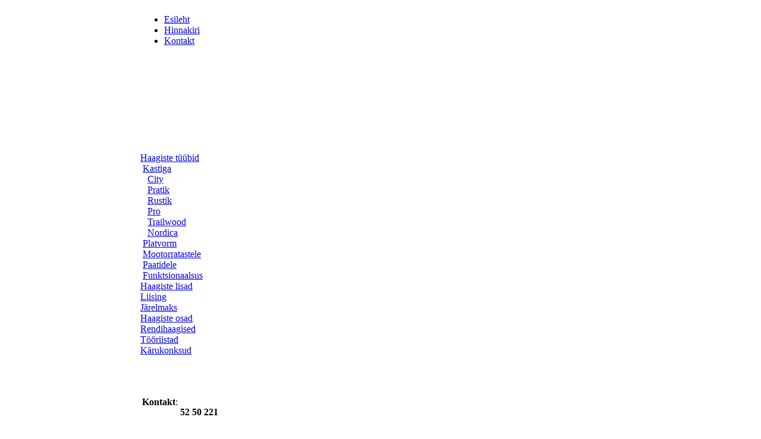

--- FILE ---
content_type: text/html; charset=utf-8
request_url: http://www.haagis.ee/index.php?option=com_content&view=article&id=38&Itemid=100032&lang=ru
body_size: 4250
content:
<?xml version="1.0" encoding="utf-8"?><!DOCTYPE html PUBLIC "-//W3C//DTD XHTML 1.0 Transitional//EN" "http://www.w3.org/TR/xhtml1/DTD/xhtml1-transitional.dtd">
<html xmlns="http://www.w3.org/1999/xhtml">
<head>
  <meta http-equiv="Content-Type" content="text/html; charset=utf-8" />
  <meta name="robots" content="index, follow" />
  <meta name="keywords" content="Neptun,haagised,kerghaagised" />
  <meta name="title" content="Pro" />
  <meta name="author" content="Airi" />
  <meta name="description" content="Neptun haagised" />
  <meta name="generator" content="Joomla! 1.5 - Open Source Content Management" />
  <title>Pro</title>
  <link href="/templates/rhuk_solarflare_ii/favicon.ico" rel="shortcut icon" type="image/x-icon" />
  <link rel="stylesheet" href="/modules/mod_bannerslider/tmpl/mod_bannerslider.css" type="text/css" />
  <script type="text/javascript" src="/media/system/js/mootools.js"></script>
  <script type="text/javascript" src="/media/system/js/caption.js"></script>
  <script type="text/javascript" src="/modules/mod_bannerslider/tmpl/mod_bannerslider.js"></script>
<meta http-equiv="Content-Type" content="text/html; charset=utf-8" />
<link href="http://www.haagis.ee/templates/rhuk_solarflare_ii/css/template_css.css" rel="stylesheet" type="text/css" />
</head>
<body>

<div align="center">
	<table border="0" cellpadding="0" cellspacing="0" width="808">
		<tr>
			<td class="outline">
		  		<div id="buttons_outer">
		  		  <div id="buttons_inner">
						<div id="buttons">
						<ul id="mainlevel-nav"><li><a href="http://haagis.ee/index.php?option=com_content&view=article&id=6&Itemid=28" class="mainlevel-nav" >Esileht</a></li><li><a href="http://www.haagis.ee/index.php?option=com_content&amp;view=article&amp;id=22&amp;Itemid=34&amp;lang=ru" class="mainlevel-nav" >Hinnakiri</a></li><li><a href="http://www.haagis.ee/index.php?option=com_contact&amp;catid=12&amp;Itemid=59&amp;lang=ru" class="mainlevel-nav" >Kontakt</a></li></ul>						</div>
					</div>
		  		</div>
		  		<div id="search_outer">
		  		  <div id="search_inner">
		  		  		  		  </div>
		  		</div>
		  		<div class="clr"></div>
		  		<div id="header_outer">
		  			<div id="header">
		  			&nbsp;
		  			</div>
		  			<div id="top_outer">
						<div id="top_inner">
								<div class="moduletable">
						<div id="mbs69745a6342f98" class="mod_bannerslider" style="width:160px;height:145px">
		<div class="bs_opacitylayer">
		<div class="bs_contentdiv" style="text-align:center"><a href="/index.php?option=com_banners&amp;task=click&amp;bid=3&amp;lang=ru"><img src="/images/banners/rt2 236 1260.jpg" alt="" /></a></div>
		</div>
	</div>
	<script type="text/javascript">
		new ContentSlider("mbs69745a6342f98", "scroll_down", 3500, 1, 1);
	</script>
		</div>
							 </div>
				  </div>
		  		</div>
		  		<div id="left_outer">
		  			<div id="left_inner">
		  					<div class="moduletable_menu">
					
<table width="100%" border="0" cellpadding="0" cellspacing="0">
<tr align="left"><td><a href="http://www.haagis.ee/index.php?option=com_content&amp;view=article&amp;id=6&amp;Itemid=28&amp;lang=ru" class="mainlevel" id="active_menu">Haagiste tüübid</a>

<div style="padding-left: 4px"><img src="http://www.haagis.ee/templates/rhuk_solarflare_ii/images/indent1.png" alt="" /><a href="http://www.haagis.ee/index.php?option=com_content&amp;view=article&amp;id=7&amp;Itemid=29&amp;lang=ru" class="sublevel" id="active_menu">Kastiga</a>

<div style="padding-left: 8px"><img src="http://www.haagis.ee/templates/rhuk_solarflare_ii/images/indent2.png" alt="" /><a href="http://www.haagis.ee/index.php?option=com_content&amp;view=article&amp;id=35&amp;Itemid=100029&amp;lang=ru" class="sublevel" >City</a></div>
<div style="padding-left: 8px"><img src="http://www.haagis.ee/templates/rhuk_solarflare_ii/images/indent2.png" alt="" /><a href="http://www.haagis.ee/index.php?option=com_content&amp;view=article&amp;id=36&amp;Itemid=100030&amp;lang=ru" class="sublevel" >Pratik</a></div>
<div style="padding-left: 8px"><img src="http://www.haagis.ee/templates/rhuk_solarflare_ii/images/indent2.png" alt="" /><a href="http://www.haagis.ee/index.php?option=com_content&amp;view=article&amp;id=73&amp;Itemid=100031&amp;lang=ru" class="sublevel" >Rustik</a></div>
<div style="padding-left: 8px"><img src="http://www.haagis.ee/templates/rhuk_solarflare_ii/images/indent2.png" alt="" /><a href="http://www.haagis.ee/index.php?option=com_content&amp;view=article&amp;id=38&amp;Itemid=100032&amp;lang=ru" class="sublevel" id="active_menu">Pro</a></div>
<div style="padding-left: 8px"><img src="http://www.haagis.ee/templates/rhuk_solarflare_ii/images/indent2.png" alt="" /><a href="http://www.haagis.ee/index.php?option=com_content&amp;view=article&amp;id=39&amp;Itemid=100033&amp;lang=ru" class="sublevel" >Trailwood</a></div>
<div style="padding-left: 8px"><img src="http://www.haagis.ee/templates/rhuk_solarflare_ii/images/indent2.png" alt="" /><a href="http://www.haagis.ee/index.php?option=com_content&amp;view=article&amp;id=74&amp;Itemid=100034&amp;lang=ru" class="sublevel" >Nordica</a></div>
</div>
<div style="padding-left: 4px"><img src="http://www.haagis.ee/templates/rhuk_solarflare_ii/images/indent1.png" alt="" /><a href="http://www.haagis.ee/index.php?option=com_content&amp;view=article&amp;id=8&amp;Itemid=31&amp;lang=ru" class="sublevel" >Platvorm</a></div>
<div style="padding-left: 4px"><img src="http://www.haagis.ee/templates/rhuk_solarflare_ii/images/indent1.png" alt="" /><a href="http://www.haagis.ee/index.php?option=com_content&amp;view=article&amp;id=12&amp;Itemid=32&amp;lang=ru" class="sublevel" >Mootorratastele</a></div>
<div style="padding-left: 4px"><img src="http://www.haagis.ee/templates/rhuk_solarflare_ii/images/indent1.png" alt="" /><a href="http://www.haagis.ee/index.php?option=com_content&amp;view=article&amp;id=13&amp;Itemid=33&amp;lang=ru" class="sublevel" >Paatidele</a></div>
<div style="padding-left: 4px"><img src="http://www.haagis.ee/templates/rhuk_solarflare_ii/images/indent1.png" alt="" /><a href="http://www.haagis.ee/index.php?option=com_content&amp;view=article&amp;id=40&amp;Itemid=58&amp;lang=ru" class="sublevel" >Funktsionaalsus</a></div>
</td></tr>
<tr align="left"><td><a href="http://www.haagis.ee/index.php?option=com_content&amp;view=article&amp;id=24&amp;Itemid=39&amp;lang=ru" class="mainlevel" >Haagiste lisad</a></td></tr>
<tr align="left"><td><a href="http://www.haagis.ee/index.php?option=com_content&amp;view=article&amp;id=53&amp;Itemid=70&amp;lang=ru" class="mainlevel" >Liising</a></td></tr>
<tr align="left"><td><a href="http://www.haagis.ee/index.php?option=com_content&amp;view=article&amp;id=42&amp;Itemid=62&amp;lang=ru" class="mainlevel" >Järelmaks</a></td></tr>
<tr align="left"><td><a href="http://www.haagis.ee/index.php?option=com_content&amp;view=article&amp;id=44&amp;Itemid=65&amp;lang=ru" class="mainlevel" >Haagiste osad</a></td></tr>
<tr align="left"><td><a href="http://www.haagis.ee/index.php?option=com_content&amp;view=article&amp;id=56&amp;Itemid=100024&amp;lang=ru" class="mainlevel" >Rendihaagised</a></td></tr>
<tr align="left"><td><a href="http://www.haagis.ee/index.php?option=com_content&amp;view=article&amp;id=62&amp;Itemid=100026&amp;lang=ru" class="mainlevel" >Tööriistad</a></td></tr>
<tr align="left"><td><a href="http://www.haagis.ee/index.php?option=com_content&amp;view=article&amp;id=68&amp;Itemid=100028&amp;lang=ru" class="mainlevel" >Kärukonksud</a></td></tr>
</table>		</div>
			<div class="moduletable">
					<p>&nbsp;</p> <table border="0"> <tbody> <tr> <td> <p><strong>Kontakt</strong>:</p> <p>&nbsp;</p> </td> <td> <p><strong>52 50 221</strong></p> </td> <td> <p>&nbsp;</p> <br /></td> </tr> <tr> <td> </td> <td> </td> <td> </td> </tr> <tr> <td> </td> <td> </td> <td> </td> </tr> <tr> <td> </td> <td> </td> <td> </td> </tr> </tbody> </table> <table border="0"> <tbody> <tr> <td colspan="2"><h3><br /></h3><hr /> </td> </tr> <tr> <td><a href="/index.php?option=com_content&amp;task=view&amp;id=36&amp;Itemid=29&amp;lang=et">Pratik N7-253</a></td> <td><span style="color: #000000">990.-</span></td> </tr> <tr> <td>kast 2,53x1,29 <a href="/index.php?option=com_content&amp;view=article&amp;id=36&amp;Itemid=50&amp;lang=et"></a><a href="/index.php?option=com_content&amp;view=article&amp;id=36&amp;Itemid=50&amp;lang=et"></a><a href="/index.php?option=com_content&amp;view=article&amp;id=36&amp;Itemid=50&amp;lang=et"></a><hr /></td><td> </td></tr>  <tr> <td>Rustik<a href="/index.php?option=com_content&amp;task=view&amp;id=73&amp;Itemid=29&amp;lang=et"> 236 2</a></td> <td><p><span style="color: #000000">1260.-</span></p><p><font color="#000000">.-</font></p></td> </tr> <tr> <td>kast 2,36x1,29 <hr /> </td> <td> </td> </tr> <tr> <td> </td> <td> </td></tr><tr><td><br /><hr /> </td> <td> </td> </tr> <tr> <td colspan="2"> <p>hinnad kehtivad kuni kaupa jätkub</p> </td> </tr> <tr> </tr> </tbody> </table>		</div>
			  			</div>
		  		</div>
		  		<div id="content_outer">
					<div id="content_inner">
							  			<table border="0" cellpadding="0" cellspacing="0" width="100%" class="content_table">
						<tr valign="top">
							<td width="99%">
								<table border="0" cellpadding="0" cellspacing="0" width="100%" class="content_table">

																<tr>
									<td colspan="0">
										<div id="pathway_text">
																				</div>
									</td>
								</tr>
								<tr>
									<td colspan="0" class="body_outer">
				  					 <table class="contentpaneopen">
<tr>
		<td class="contentheading" width="100%">
				<a href="/index.php?option=com_content&amp;view=article&amp;id=38%3Apro&amp;catid=1&amp;Itemid=51&amp;lang=ru" class="contentpagetitle">
			Pro</a>
			</td>
				
				<td align="right" width="100%" class="buttonheading">
		<a href="/index.php?view=article&amp;catid=1&amp;id=38%3Apro&amp;tmpl=component&amp;print=1&amp;page=&amp;option=com_content&amp;Itemid=100032&amp;lang=ru" title="Печать" onclick="window.open(this.href,'win2','status=no,toolbar=no,scrollbars=yes,titlebar=no,menubar=no,resizable=yes,width=640,height=480,directories=no,location=no'); return false;"><img src="/images/M_images/printButton.png" alt="Печать"  /></a>		</td>
		
				<td align="right" width="100%" class="buttonheading">
		<a href="/index.php?option=com_mailto&amp;tmpl=component&amp;link=aHR0cDovL3d3dy5oYWFnaXMuZWUvaW5kZXgucGhwP3ZpZXc9YXJ0aWNsZSZpZD0zOCUzQXBybyZvcHRpb249Y29tX2NvbnRlbnQmSXRlbWlkPTEwMDAzMiZsYW5nPXJ1&amp;lang=ru" title="E-mail" onclick="window.open(this.href,'win2','width=400,height=300,menubar=yes,resizable=yes'); return false;"><img src="/images/M_images/emailButton.png" alt="E-mail"  /></a>		</td>
					</tr>
</table>

<table class="contentpaneopen">



<tr>
<td valign="top" colspan="2">
<table border="0" cellspacing="1" cellpadding="2" width="608" class="text" style="text-align: left; height: 739px"> <tbody> <tr> <td colspan="6" style="background-color: #f7f7f7"> <p>Pro seeriasse kuuluvad ühe- ja kaheteljelised piduriteta ja piduritega universaalhaagised, mis sobivad ka professionaalseks kasutamiseks. Kõik poordid on võimalik eemaldada ning kasutada Pro seeriat platvormhaagisena või laadida tõstukiga küljelt.</p> <p><span style="font-size: x-small"><br /></span></p> <p>Standardvarustusse kuulub muuhulgas:</p> <p>&nbsp;</p> <ul> <li>lisaks esi- ja tagaluugile võimalik eemaldada ka küljepoordid-näiteks tõstukiga küljelt laadimiseks </li> <li> <div style="text-align: left">ilma haakeseadest eemaldamatta kallutav kere</div> </li> <li>kiirelt avatavad esi- ja tagaluuk </li> <li>Ühesillalisel amordid</li><li>võimalik hoiustada vertikaalselt tagaotsal</li> <li>piduritega haagistel 13 klemmiga pistik ja tagurdustuli, kui autol on 7klemmiga pistikupesa, tuleb see vahetada 13klemmiga pesa vastu, et säiliks tagurdustuli. Teine variant on kasutada vaheadapterit.</li> </ul> <p>Pakutavad piduriteta mudelid:</p> </td> <td colspan="4" style="background-color: #f7f7f7"><img src="/images/pro_eest.jpg" border="0" width="227" height="241" /></td> </tr> <tr class="t-head" style="text-align: left" bgcolor="#dddddd"> <td style="text-align: center">Kood</td> <td style="text-align: center">Mudel</td> <td style="text-align: center"> <p>Täis- mass kg</p> </td> <td style="text-align: center"> <p>Kande- võime kg</p> </td> <td style="text-align: center"> <p>Kasti sise- mõõtmed cm</p> </td> <td style="text-align: center"> <p>Välismõõtmed cm</p> </td> <td style="text-align: center">Põhi</td> <td style="text-align: center">Telgede arv</td> <td style="text-align: center">Rehvi mõõt</td> <td style="text-align: center"><span style="border-collapse: separate; font-style: normal; font-variant-ligatures: normal; font-variant-caps: normal; font-weight: normal; letter-spacing: normal; line-height: normal; text-indent: 0px; text-transform: none; white-space: normal; word-spacing: 0px; font-size: medium; font-family: 'Times New Roman'; color: #000000"><span style="font-size: 11px; line-height: 13px; text-align: left; font-family: Arial, Helvetica, 'Sans Serif'; color: #333333">Hind EUR k/m-ga</span></span></td> </tr> <tr style="text-align: left" bgcolor="#ffffff"> <td height="30" style="text-align: center">GN023</td> <td style="text-align: center">7/236 pro</td> <td style="text-align: center">750</td> <td style="text-align: center">530</td> <td style="text-align: center">236x129x45</td> <td style="text-align: center">351x178x100</td> <td style="text-align: center">vineer</td> <td style="text-align: center">1</td> <td style="text-align: center">165/70 R13</td> <td style="text-align: center"><font color="#000000">1125.-</font></td> </tr> <tr style="text-align: left"> <td style="text-align: center">KK006</td> <td colspan="8" style="text-align: left">Varuratas</td> <td style="text-align: center">116.- <br /></td> </tr> <tr style="text-align: left"> <td style="text-align: center">GA099</td> <td colspan="8" style="text-align: left">Varuratta hoidik poordil</td> <td style="text-align: center">34.- <br /></td> </tr> <tr style="text-align: left"> <td style="text-align: center">AU59</td> <td colspan="8" style="text-align: left">Haakeseade lukk</td> <td style="text-align: center">7.- <br /></td> </tr> <tr style="text-align: left"> <td style="text-align: center">GA018</td> <td colspan="8" style="text-align: left">Pakiraam</td> <td style="text-align: center">90.-<br /></td> </tr>  <tr style="text-align: left"> <td style="text-align: center">AP121</td> <td colspan="8" style="text-align: left">Tasapinnaline tent</td> <td style="text-align: center">95.- <br /></td> </tr> <tr style="text-align: left"> <td style="text-align: center">GA208</td> <td colspan="8" style="text-align: left">Kaared tendile kõrgusega 40 cm</td> <td style="text-align: center">162.- <br /></td> </tr> <tr style="text-align: left"> <td style="text-align: center">AP131</td> <td colspan="8" style="text-align: left">Tent kõrgusega 40 cm</td> <td style="text-align: center">136.- <br /></td> </tr> <tr style="text-align: left"> <td style="text-align: center">GA219</td> <td colspan="8" style="text-align: left">Kaared tendile kõrgusega 80 cm</td> <td style="text-align: center">190.- <br /></td> </tr> <tr style="text-align: left"> <td style="text-align: center">AP122</td> <td colspan="8" style="text-align: left">Tent kõrgusega 80 cm</td> <td style="text-align: center">185.-<br /></td> </tr> <tr style="text-align: left"> <td style="text-align: center">GA227</td> <td colspan="8" style="text-align: left">Tiisli tugiratas klambriga<br /></td> <td style="text-align: center"><span style="border-collapse: separate; font-style: normal; font-variant-ligatures: normal; font-variant-caps: normal; font-weight: normal; letter-spacing: normal; line-height: normal; text-indent: 0px; text-transform: none; white-space: normal; word-spacing: 0px; font-size: medium; font-family: 'Times New Roman'; color: #000000"><span style="font-size: 11px; line-height: 13px; font-family: Arial, Helvetica, 'Sans Serif'; color: #333333">30.- </span></span></td> </tr> <tr style="text-align: left"> <td style="text-align: center">GA059</td> <td colspan="8" style="text-align: left">Poordi kõrgendus, 370 mm<br /></td> <td style="text-align: center">227.- <br /></td> </tr> <tr style="text-align: left"> <td style="text-align: center">GA035</td> <td colspan="8" style="text-align: left">Poordi kõrgendus võrgust, 395 mm<br /></td> <td style="text-align: center">308.- <br /></td> </tr> <tr style="text-align: left"> <td style="text-align: center">GA022</td> <td colspan="8" style="text-align: left">Poordi pealsed talad ja redelihoidik</td> <td style="text-align: center"><p>115.- </p></td> </tr> </tbody> </table> <table border="0" cellspacing="1" cellpadding="2" width="610" class="text" style="text-align: left; height: 108px"> <tbody> <tr class="t-head" style="text-align: left" bgcolor="#dddddd"> <td style="text-align: center"> <p>Kood</p> </td> <td style="text-align: center">Mudel</td> <td style="text-align: center"> <p>Täis- mass kg</p> </td> <td style="text-align: center"> <p>Kande- võime kg</p> </td> <td style="text-align: center"> <p>Kasti sise- mõõtmed cm</p> </td> <td style="text-align: center"> <p>Välismõõtmed cm</p> </td> <td style="text-align: center">Põhi</td> <td style="text-align: center">Telgede arv</td> <td style="text-align: center">Rehvi mõõt</td> <td style="text-align: center"><span style="border-collapse: separate; font-style: normal; font-variant-ligatures: normal; font-variant-caps: normal; font-weight: normal; letter-spacing: normal; line-height: normal; text-indent: 0px; text-transform: none; white-space: normal; word-spacing: 0px; font-size: medium; font-family: 'Times New Roman'; color: #000000"><span style="font-size: 11px; line-height: 13px; text-align: left; font-family: Arial, Helvetica, 'Sans Serif'; color: #333333">Hind EUR k/m-ga</span></span></td> </tr> <tr style="text-align: left" bgcolor="#ffffff"> <td height="30" style="text-align: center">GN082</td> <td style="text-align: center">7/236 2 pro</td> <td style="text-align: center">750</td> <td style="text-align: center"> </td> <td style="text-align: center">236x129x45</td> <td style="text-align: center"> </td> <td style="text-align: center">vineer</td> <td style="text-align: center">2x750kg</td> <td style="text-align: center">155/70 R13</td> <td style="text-align: center">&nbsp;</td> </tr> <tr style="text-align: left"> <td style="text-align: left"> </td> <td colspan="8" style="text-align: left"> <p>Lisad samad mis eelmisel</p> </td> </tr> </tbody> </table> <p>&nbsp;</p><table border="0" cellspacing="1" cellpadding="2" width="610" class="text"><tbody><tr class="t-head" bgcolor="#dddddd"><td style="text-align: center"> <p>Kood</p> </td><td style="text-align: center">Mudel</td><td style="text-align: center"> <p>Täis- mass kg</p> </td><td style="text-align: center"> <p>Kande- võime kg</p> </td><td style="text-align: center"> <p>Kasti sise- mõõtmed cm</p> </td><td style="text-align: center"> <p>Välismõõtmed cm</p> </td><td style="text-align: center">Põhi</td><td style="text-align: center">Telgede arv</td><td style="text-align: center">Rehvi mõõt</td><td style="text-align: center"><span style="border-collapse: separate; font-style: normal; font-variant-ligatures: normal; font-variant-caps: normal; font-weight: normal; letter-spacing: normal; line-height: normal; text-indent: 0px; text-transform: none; white-space: normal; word-spacing: 0px; font-size: medium; font-family: 'Times New Roman'; color: #000000"><span style="font-size: 11px; line-height: 13px; text-align: left; font-family: Arial, Helvetica, 'Sans Serif'; color: #333333">Hind EUR k/m-ga</span></span></td></tr><tr><td align="center">GN148 <br /></td><td align="center">7/263 2 pro <br /></td><td align="center"> 750</td><td> </td><td align="center"> 263x129x45</td><td> </td><td align="center">vineer <br /></td><td align="center"> 2x750kg</td><td align="center"> 155/70 R13</td><td align="center">1480 </td></tr><tr><td> </td><td colspan="8"> Lisad samad mis eelmisel</td><td> </td></tr></tbody></table> <p>Pro seeria pakutavad piduritega mudelid:</p> <table border="0" cellspacing="1" cellpadding="2" width="607" class="text" style="height: 98px"> <tbody> <tr class="t-head" style="text-align: left" bgcolor="#dddddd"> <td style="text-align: center">Kood</td> <td style="text-align: center">Mudel</td> <td style="text-align: center"> <p>Täis- mass kg</p> </td> <td style="text-align: center"> <p>Kande- võime kg</p> </td> <td style="text-align: center"> <p>Kasti sise- mõõtmed cm</p> </td> <td style="text-align: center"> <p>Välismõõtmed cm</p> </td> <td>Pidurid</td> <td style="text-align: center">Põhi</td> <td style="text-align: center">Telgede arv</td> <td style="text-align: center">Rehvi mõõt</td> <td style="text-align: center"><span style="border-collapse: separate; font-style: normal; font-variant-ligatures: normal; font-variant-caps: normal; font-weight: normal; letter-spacing: normal; line-height: normal; text-indent: 0px; text-transform: none; white-space: normal; word-spacing: 0px; font-size: medium; font-family: 'Times New Roman'; color: #000000"><span style="font-size: 11px; line-height: 13px; text-align: left; font-family: Arial, Helvetica, 'Sans Serif'; color: #333333">Hind EUR k/m-ga</span></span></td> </tr> <tr bgcolor="#ffffff"> <td height="30" style="text-align: center">GN136</td> <td style="text-align: center">07/236  pro</td> <td style="text-align: center">750</td> <td style="text-align: center">500<br /></td> <td style="text-align: center">236x129x45</td> <td style="text-align: center">355x187x100</td> <td style="text-align: left">JAH</td> <td style="text-align: center">vineer</td> <td style="text-align: center">1</td> <td style="text-align: center">155/70 R13</td> <td style="text-align: center"> </td> </tr> <tr bgcolor="#ffffff"> <td height="30" style="text-align: center">GN037</td> <td style="text-align: center">13/236  pro</td> <td style="text-align: center">1300</td> <td style="text-align: center">1040<br /></td> <td style="text-align: center">236x129x45</td> <td style="text-align: center">355x187x100</td> <td style="text-align: left">JAH</td> <td style="text-align: center">vineer</td> <td style="text-align: center">1</td> <td style="text-align: center">185 R14C</td> <td style="text-align: center"> </td> </tr>  <tr> <td> </td> <td style="text-align: center"> </td> <td style="text-align: center"> </td> <td style="text-align: center"> </td> <td> </td> <td> </td> <td style="text-align: center"> </td> <td> </td> <td style="text-align: center"> </td> <td style="text-align: center"> </td> <td style="text-align: center"> </td> </tr> <tr> <td> </td> <td style="text-align: center"> </td> <td style="text-align: center"> </td> <td style="text-align: center"> </td> <td> </td> <td> </td> <td style="text-align: center"> </td> <td> </td> <td style="text-align: center"> </td> <td style="text-align: center"> </td> <td style="text-align: center"> </td> </tr> <tr> <td> </td> <td> </td> <td> </td> <td> </td> <td> </td> <td> </td> <td> </td> <td> </td> <td> </td> <td> </td> <td> </td> </tr> </tbody> </table> <div style="text-align: left"><span style="font-size: small"><br /></span></div></td>
</tr>

</table>
<span class="article_separator">&nbsp;</span>
									</td>
								</tr>
								</table>


							</td>
							
						</tr>
						</table>
		  		</div>
		  	</div>
		  </td>
	  </tr>
  </table>
</div>
</body>
</html>